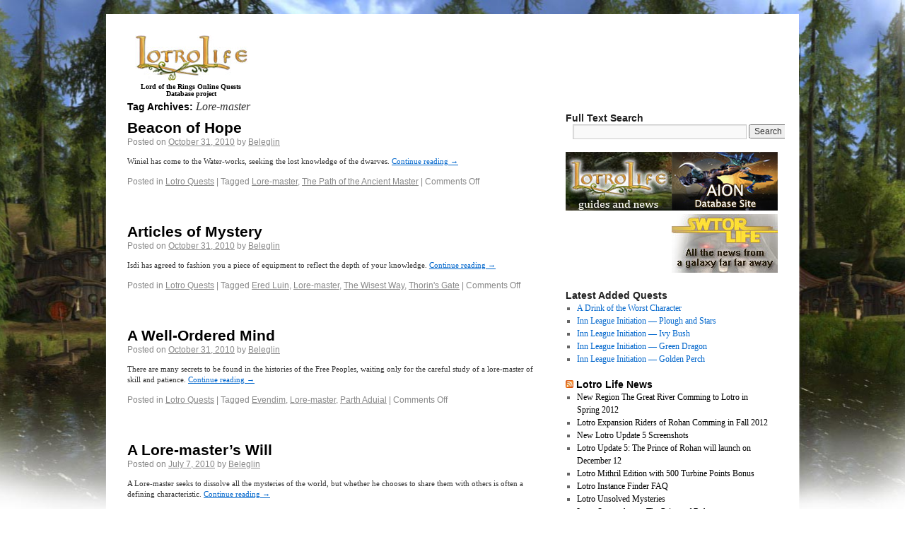

--- FILE ---
content_type: text/html; charset=UTF-8
request_url: http://quests.lotrolife.com/tag/lore-master/
body_size: 9615
content:
<!DOCTYPE html><html dir="ltr" lang="en-US" prefix="og: https://ogp.me/ns#"><head><meta charset="UTF-8" /><title>Lore-master | Lotro Quest Screenshot Walkthroughs - The Lord of the Rings Online Quests database</title><link rel="profile" href="http://gmpg.org/xfn/11" /><link rel="stylesheet" type="text/css" media="all" href="http://quests.lotrolife.com/wp-content/themes/twentyten_lotro/style.css" /><link rel="pingback" href="http://quests.lotrolife.com/xmlrpc.php" /><meta name="robots" content="max-image-preview:large" /><link rel="canonical" href="http://quests.lotrolife.com/tag/lore-master/" /><link rel="next" href="http://quests.lotrolife.com/tag/lore-master/page/2/" /><meta name="generator" content="All in One SEO (AIOSEO) 4.9.3" /> <script type="application/ld+json" class="aioseo-schema">{"@context":"https:\/\/schema.org","@graph":[{"@type":"BreadcrumbList","@id":"http:\/\/quests.lotrolife.com\/tag\/lore-master\/#breadcrumblist","itemListElement":[{"@type":"ListItem","@id":"http:\/\/quests.lotrolife.com#listItem","position":1,"name":"Home","item":"http:\/\/quests.lotrolife.com","nextItem":{"@type":"ListItem","@id":"http:\/\/quests.lotrolife.com\/tag\/lore-master\/#listItem","name":"Lore-master"}},{"@type":"ListItem","@id":"http:\/\/quests.lotrolife.com\/tag\/lore-master\/#listItem","position":2,"name":"Lore-master","previousItem":{"@type":"ListItem","@id":"http:\/\/quests.lotrolife.com#listItem","name":"Home"}}]},{"@type":"CollectionPage","@id":"http:\/\/quests.lotrolife.com\/tag\/lore-master\/#collectionpage","url":"http:\/\/quests.lotrolife.com\/tag\/lore-master\/","name":"Lore-master | Lotro Quest Screenshot Walkthroughs - The Lord of the Rings Online Quests database","inLanguage":"en-US","isPartOf":{"@id":"http:\/\/quests.lotrolife.com\/#website"},"breadcrumb":{"@id":"http:\/\/quests.lotrolife.com\/tag\/lore-master\/#breadcrumblist"}},{"@type":"Organization","@id":"http:\/\/quests.lotrolife.com\/#organization","name":"Lotro Quest Screenshot Walkthroughs - The Lord of the Rings Online Quests database","description":"Lotro Quest Project","url":"http:\/\/quests.lotrolife.com\/"},{"@type":"WebSite","@id":"http:\/\/quests.lotrolife.com\/#website","url":"http:\/\/quests.lotrolife.com\/","name":"Lotro Quest Screenshot Walkthroughs - The Lord of the Rings Online Quests database","description":"Lotro Quest Project","inLanguage":"en-US","publisher":{"@id":"http:\/\/quests.lotrolife.com\/#organization"}}]}</script> <link rel="alternate" type="application/rss+xml" title="Lotro Quest Screenshot Walkthroughs - The Lord of the Rings Online Quests database &raquo; Feed" href="http://quests.lotrolife.com/feed/" /><link rel="alternate" type="application/rss+xml" title="Lotro Quest Screenshot Walkthroughs - The Lord of the Rings Online Quests database &raquo; Comments Feed" href="http://quests.lotrolife.com/comments/feed/" /><link rel="alternate" type="application/rss+xml" title="Lotro Quest Screenshot Walkthroughs - The Lord of the Rings Online Quests database &raquo; Lore-master Tag Feed" href="http://quests.lotrolife.com/tag/lore-master/feed/" /><style id='wp-img-auto-sizes-contain-inline-css' type='text/css'>img:is([sizes=auto i],[sizes^="auto," i]){contain-intrinsic-size:3000px 1500px}
/*# sourceURL=wp-img-auto-sizes-contain-inline-css */</style><link rel='stylesheet' id='autocomplete_style-css' href='http://quests.lotrolife.com/js/jquery-autocomplete/jquery.autocomplete.css?ver=6.9' type='text/css' media='all' /><link rel='stylesheet' id='wp-block-library-css' href='http://quests.lotrolife.com/wp-includes/css/dist/block-library/style.min.css?ver=6.9' type='text/css' media='all' /><style id='global-styles-inline-css' type='text/css'>:root{--wp--preset--aspect-ratio--square: 1;--wp--preset--aspect-ratio--4-3: 4/3;--wp--preset--aspect-ratio--3-4: 3/4;--wp--preset--aspect-ratio--3-2: 3/2;--wp--preset--aspect-ratio--2-3: 2/3;--wp--preset--aspect-ratio--16-9: 16/9;--wp--preset--aspect-ratio--9-16: 9/16;--wp--preset--color--black: #000000;--wp--preset--color--cyan-bluish-gray: #abb8c3;--wp--preset--color--white: #ffffff;--wp--preset--color--pale-pink: #f78da7;--wp--preset--color--vivid-red: #cf2e2e;--wp--preset--color--luminous-vivid-orange: #ff6900;--wp--preset--color--luminous-vivid-amber: #fcb900;--wp--preset--color--light-green-cyan: #7bdcb5;--wp--preset--color--vivid-green-cyan: #00d084;--wp--preset--color--pale-cyan-blue: #8ed1fc;--wp--preset--color--vivid-cyan-blue: #0693e3;--wp--preset--color--vivid-purple: #9b51e0;--wp--preset--gradient--vivid-cyan-blue-to-vivid-purple: linear-gradient(135deg,rgb(6,147,227) 0%,rgb(155,81,224) 100%);--wp--preset--gradient--light-green-cyan-to-vivid-green-cyan: linear-gradient(135deg,rgb(122,220,180) 0%,rgb(0,208,130) 100%);--wp--preset--gradient--luminous-vivid-amber-to-luminous-vivid-orange: linear-gradient(135deg,rgb(252,185,0) 0%,rgb(255,105,0) 100%);--wp--preset--gradient--luminous-vivid-orange-to-vivid-red: linear-gradient(135deg,rgb(255,105,0) 0%,rgb(207,46,46) 100%);--wp--preset--gradient--very-light-gray-to-cyan-bluish-gray: linear-gradient(135deg,rgb(238,238,238) 0%,rgb(169,184,195) 100%);--wp--preset--gradient--cool-to-warm-spectrum: linear-gradient(135deg,rgb(74,234,220) 0%,rgb(151,120,209) 20%,rgb(207,42,186) 40%,rgb(238,44,130) 60%,rgb(251,105,98) 80%,rgb(254,248,76) 100%);--wp--preset--gradient--blush-light-purple: linear-gradient(135deg,rgb(255,206,236) 0%,rgb(152,150,240) 100%);--wp--preset--gradient--blush-bordeaux: linear-gradient(135deg,rgb(254,205,165) 0%,rgb(254,45,45) 50%,rgb(107,0,62) 100%);--wp--preset--gradient--luminous-dusk: linear-gradient(135deg,rgb(255,203,112) 0%,rgb(199,81,192) 50%,rgb(65,88,208) 100%);--wp--preset--gradient--pale-ocean: linear-gradient(135deg,rgb(255,245,203) 0%,rgb(182,227,212) 50%,rgb(51,167,181) 100%);--wp--preset--gradient--electric-grass: linear-gradient(135deg,rgb(202,248,128) 0%,rgb(113,206,126) 100%);--wp--preset--gradient--midnight: linear-gradient(135deg,rgb(2,3,129) 0%,rgb(40,116,252) 100%);--wp--preset--font-size--small: 13px;--wp--preset--font-size--medium: 20px;--wp--preset--font-size--large: 36px;--wp--preset--font-size--x-large: 42px;--wp--preset--spacing--20: 0.44rem;--wp--preset--spacing--30: 0.67rem;--wp--preset--spacing--40: 1rem;--wp--preset--spacing--50: 1.5rem;--wp--preset--spacing--60: 2.25rem;--wp--preset--spacing--70: 3.38rem;--wp--preset--spacing--80: 5.06rem;--wp--preset--shadow--natural: 6px 6px 9px rgba(0, 0, 0, 0.2);--wp--preset--shadow--deep: 12px 12px 50px rgba(0, 0, 0, 0.4);--wp--preset--shadow--sharp: 6px 6px 0px rgba(0, 0, 0, 0.2);--wp--preset--shadow--outlined: 6px 6px 0px -3px rgb(255, 255, 255), 6px 6px rgb(0, 0, 0);--wp--preset--shadow--crisp: 6px 6px 0px rgb(0, 0, 0);}:where(.is-layout-flex){gap: 0.5em;}:where(.is-layout-grid){gap: 0.5em;}body .is-layout-flex{display: flex;}.is-layout-flex{flex-wrap: wrap;align-items: center;}.is-layout-flex > :is(*, div){margin: 0;}body .is-layout-grid{display: grid;}.is-layout-grid > :is(*, div){margin: 0;}:where(.wp-block-columns.is-layout-flex){gap: 2em;}:where(.wp-block-columns.is-layout-grid){gap: 2em;}:where(.wp-block-post-template.is-layout-flex){gap: 1.25em;}:where(.wp-block-post-template.is-layout-grid){gap: 1.25em;}.has-black-color{color: var(--wp--preset--color--black) !important;}.has-cyan-bluish-gray-color{color: var(--wp--preset--color--cyan-bluish-gray) !important;}.has-white-color{color: var(--wp--preset--color--white) !important;}.has-pale-pink-color{color: var(--wp--preset--color--pale-pink) !important;}.has-vivid-red-color{color: var(--wp--preset--color--vivid-red) !important;}.has-luminous-vivid-orange-color{color: var(--wp--preset--color--luminous-vivid-orange) !important;}.has-luminous-vivid-amber-color{color: var(--wp--preset--color--luminous-vivid-amber) !important;}.has-light-green-cyan-color{color: var(--wp--preset--color--light-green-cyan) !important;}.has-vivid-green-cyan-color{color: var(--wp--preset--color--vivid-green-cyan) !important;}.has-pale-cyan-blue-color{color: var(--wp--preset--color--pale-cyan-blue) !important;}.has-vivid-cyan-blue-color{color: var(--wp--preset--color--vivid-cyan-blue) !important;}.has-vivid-purple-color{color: var(--wp--preset--color--vivid-purple) !important;}.has-black-background-color{background-color: var(--wp--preset--color--black) !important;}.has-cyan-bluish-gray-background-color{background-color: var(--wp--preset--color--cyan-bluish-gray) !important;}.has-white-background-color{background-color: var(--wp--preset--color--white) !important;}.has-pale-pink-background-color{background-color: var(--wp--preset--color--pale-pink) !important;}.has-vivid-red-background-color{background-color: var(--wp--preset--color--vivid-red) !important;}.has-luminous-vivid-orange-background-color{background-color: var(--wp--preset--color--luminous-vivid-orange) !important;}.has-luminous-vivid-amber-background-color{background-color: var(--wp--preset--color--luminous-vivid-amber) !important;}.has-light-green-cyan-background-color{background-color: var(--wp--preset--color--light-green-cyan) !important;}.has-vivid-green-cyan-background-color{background-color: var(--wp--preset--color--vivid-green-cyan) !important;}.has-pale-cyan-blue-background-color{background-color: var(--wp--preset--color--pale-cyan-blue) !important;}.has-vivid-cyan-blue-background-color{background-color: var(--wp--preset--color--vivid-cyan-blue) !important;}.has-vivid-purple-background-color{background-color: var(--wp--preset--color--vivid-purple) !important;}.has-black-border-color{border-color: var(--wp--preset--color--black) !important;}.has-cyan-bluish-gray-border-color{border-color: var(--wp--preset--color--cyan-bluish-gray) !important;}.has-white-border-color{border-color: var(--wp--preset--color--white) !important;}.has-pale-pink-border-color{border-color: var(--wp--preset--color--pale-pink) !important;}.has-vivid-red-border-color{border-color: var(--wp--preset--color--vivid-red) !important;}.has-luminous-vivid-orange-border-color{border-color: var(--wp--preset--color--luminous-vivid-orange) !important;}.has-luminous-vivid-amber-border-color{border-color: var(--wp--preset--color--luminous-vivid-amber) !important;}.has-light-green-cyan-border-color{border-color: var(--wp--preset--color--light-green-cyan) !important;}.has-vivid-green-cyan-border-color{border-color: var(--wp--preset--color--vivid-green-cyan) !important;}.has-pale-cyan-blue-border-color{border-color: var(--wp--preset--color--pale-cyan-blue) !important;}.has-vivid-cyan-blue-border-color{border-color: var(--wp--preset--color--vivid-cyan-blue) !important;}.has-vivid-purple-border-color{border-color: var(--wp--preset--color--vivid-purple) !important;}.has-vivid-cyan-blue-to-vivid-purple-gradient-background{background: var(--wp--preset--gradient--vivid-cyan-blue-to-vivid-purple) !important;}.has-light-green-cyan-to-vivid-green-cyan-gradient-background{background: var(--wp--preset--gradient--light-green-cyan-to-vivid-green-cyan) !important;}.has-luminous-vivid-amber-to-luminous-vivid-orange-gradient-background{background: var(--wp--preset--gradient--luminous-vivid-amber-to-luminous-vivid-orange) !important;}.has-luminous-vivid-orange-to-vivid-red-gradient-background{background: var(--wp--preset--gradient--luminous-vivid-orange-to-vivid-red) !important;}.has-very-light-gray-to-cyan-bluish-gray-gradient-background{background: var(--wp--preset--gradient--very-light-gray-to-cyan-bluish-gray) !important;}.has-cool-to-warm-spectrum-gradient-background{background: var(--wp--preset--gradient--cool-to-warm-spectrum) !important;}.has-blush-light-purple-gradient-background{background: var(--wp--preset--gradient--blush-light-purple) !important;}.has-blush-bordeaux-gradient-background{background: var(--wp--preset--gradient--blush-bordeaux) !important;}.has-luminous-dusk-gradient-background{background: var(--wp--preset--gradient--luminous-dusk) !important;}.has-pale-ocean-gradient-background{background: var(--wp--preset--gradient--pale-ocean) !important;}.has-electric-grass-gradient-background{background: var(--wp--preset--gradient--electric-grass) !important;}.has-midnight-gradient-background{background: var(--wp--preset--gradient--midnight) !important;}.has-small-font-size{font-size: var(--wp--preset--font-size--small) !important;}.has-medium-font-size{font-size: var(--wp--preset--font-size--medium) !important;}.has-large-font-size{font-size: var(--wp--preset--font-size--large) !important;}.has-x-large-font-size{font-size: var(--wp--preset--font-size--x-large) !important;}
/*# sourceURL=global-styles-inline-css */</style><style id='classic-theme-styles-inline-css' type='text/css'>/*! This file is auto-generated */
.wp-block-button__link{color:#fff;background-color:#32373c;border-radius:9999px;box-shadow:none;text-decoration:none;padding:calc(.667em + 2px) calc(1.333em + 2px);font-size:1.125em}.wp-block-file__button{background:#32373c;color:#fff;text-decoration:none}
/*# sourceURL=/wp-includes/css/classic-themes.min.css */</style> <script type="text/javascript" src="http://quests.lotrolife.com/wp-includes/js/jquery/jquery.min.js?ver=3.7.1" id="jquery-core-js"></script> <script type="text/javascript" src="http://quests.lotrolife.com/wp-includes/js/jquery/jquery-migrate.min.js?ver=3.4.1" id="jquery-migrate-js"></script> <script type="text/javascript" src="http://quests.lotrolife.com/js/quest_select5.js?ver=6.9" id="quest_select-js"></script> <script type="text/javascript" src="http://quests.lotrolife.com/js/jquery-autocomplete/jquery.autocomplete.min.js?ver=6.9" id="autocomplete-js"></script> <link rel="https://api.w.org/" href="http://quests.lotrolife.com/wp-json/" /><link rel="alternate" title="JSON" type="application/json" href="http://quests.lotrolife.com/wp-json/wp/v2/tags/84" /><link rel="EditURI" type="application/rsd+xml" title="RSD" href="http://quests.lotrolife.com/xmlrpc.php?rsd" /><meta name="generator" content="WordPress 6.9" /><style type="text/css" id="custom-background-css">body.custom-background { background-color: #ffffff; background-image: url("http://quests.lotrolife.com/wp-content/uploads/2010/09/lotro_quest42.jpg"); background-position: center top; background-size: auto; background-repeat: no-repeat; background-attachment: fixed; }</style> <script language="JavaScript">GA_googleAddAttr("sitename", "lotrolife");</script> <script type="text/javascript">var _gaq = _gaq || [];
  _gaq.push(['_setAccount', 'UA-1705352-2']);
  _gaq.push(['_setDomainName', '.lotrolife.com']);
  _gaq.push(['_trackPageview']);
  (function() {
    var ga = document.createElement('script'); ga.type = 'text/javascript'; ga.async = true;
    ga.src = ('https:' == document.location.protocol ? 'https://ssl' : 'http://www') + '.google-analytics.com/ga.js';
    var s = document.getElementsByTagName('script')[0]; s.parentNode.insertBefore(ga, s);
  })();</script> <style type="text/css">html {
    background: none;
}
.left_menu_text_container table {
    width: 170px;
}</style></head><body class="archive tag tag-lore-master tag-84 custom-background wp-theme-twentyten_lotro"><script type='text/javascript' src='http://quests.lotrolife.com/js/wz_tooltip.js'></script> <div id="wrapper" class="hfeed"><div id="header"><div id="lotrolife_logo" style="margin-left:20px; float:left; width:160px; color:#000000; font-weight: bold; line-height:10px; font-size:10px; text-align:center;"><a href="http://quests.lotrolife.com/" title="Lotro Quest Screenshot Walkthroughs &#8211; The Lord of the Rings Online Quests database" rel="home"><img src="/img/lotrolife_logo.jpg" border="0" /></a>
<br />
Lord of the Rings Online
Quests Database project</div><div id="lotrolife_logo" style="float:right; margin-right:10px;width:728px; height:90px;"></div></div><div id="main"><div id="container"><div id="content" role="main"><h1 class="page-title">Tag Archives: <span>Lore-master</span></h1><div id="nav-above" class="navigation"><div class="nav-previous"><a href="http://quests.lotrolife.com/tag/lore-master/page/2/" ><span class="meta-nav">&larr;</span> Older posts</a></div><div class="nav-next"></div></div><div id="post-8214" class="post-8214 post type-post status-publish format-standard hentry category-quest tag-lore-master tag-the-path-of-the-ancient-master"><h2 class="entry-title"><a href="http://quests.lotrolife.com/beacon-of-hope/8214/" title="Permalink to Beacon of Hope" rel="bookmark">Beacon of Hope</a></h2><div class="entry-meta">
<span class="meta-prep meta-prep-author">Posted on</span> <a href="http://quests.lotrolife.com/beacon-of-hope/8214/" title="9:52 pm" rel="bookmark"><span class="entry-date">October 31, 2010</span></a> <span class="meta-sep">by</span> <span class="author vcard"><a class="url fn n" href="http://quests.lotrolife.com/author/beleglin/" title="View all posts by Beleglin">Beleglin</a></span></div><div class="entry-summary"><p>Winiel has come to the Water-works, seeking the lost knowledge of the dwarves. <a href="http://quests.lotrolife.com/beacon-of-hope/8214/">Continue reading <span class="meta-nav">&rarr;</span></a></p></div><div class="entry-utility">
<span class="cat-links">
<span class="entry-utility-prep entry-utility-prep-cat-links">Posted in</span> <a href="http://quests.lotrolife.com/category/quest/" rel="category tag">Lotro Quests</a>					</span>
<span class="meta-sep">|</span>
<span class="tag-links">
<span class="entry-utility-prep entry-utility-prep-tag-links">Tagged</span> <a href="http://quests.lotrolife.com/tag/lore-master/" rel="tag">Lore-master</a>, <a href="http://quests.lotrolife.com/tag/the-path-of-the-ancient-master/" rel="tag">The Path of the Ancient Master</a>					</span>
<span class="meta-sep">|</span>
<span class="comments-link"><span>Comments Off<span class="screen-reader-text"> on Beacon of Hope</span></span></span></div></div><div id="post-8160" class="post-8160 post type-post status-publish format-standard hentry category-quest tag-ered-luin tag-lore-master tag-the-wisest-way tag-thorins-gate"><h2 class="entry-title"><a href="http://quests.lotrolife.com/articles-of-mystery/8160/" title="Permalink to Articles of Mystery" rel="bookmark">Articles of Mystery</a></h2><div class="entry-meta">
<span class="meta-prep meta-prep-author">Posted on</span> <a href="http://quests.lotrolife.com/articles-of-mystery/8160/" title="9:52 pm" rel="bookmark"><span class="entry-date">October 31, 2010</span></a> <span class="meta-sep">by</span> <span class="author vcard"><a class="url fn n" href="http://quests.lotrolife.com/author/beleglin/" title="View all posts by Beleglin">Beleglin</a></span></div><div class="entry-summary"><p>Isdi has agreed to fashion you a piece of equipment to reflect the depth of your knowledge. <a href="http://quests.lotrolife.com/articles-of-mystery/8160/">Continue reading <span class="meta-nav">&rarr;</span></a></p></div><div class="entry-utility">
<span class="cat-links">
<span class="entry-utility-prep entry-utility-prep-cat-links">Posted in</span> <a href="http://quests.lotrolife.com/category/quest/" rel="category tag">Lotro Quests</a>					</span>
<span class="meta-sep">|</span>
<span class="tag-links">
<span class="entry-utility-prep entry-utility-prep-tag-links">Tagged</span> <a href="http://quests.lotrolife.com/tag/ered-luin/" rel="tag">Ered Luin</a>, <a href="http://quests.lotrolife.com/tag/lore-master/" rel="tag">Lore-master</a>, <a href="http://quests.lotrolife.com/tag/the-wisest-way/" rel="tag">The Wisest Way</a>, <a href="http://quests.lotrolife.com/tag/thorins-gate/" rel="tag">Thorin's Gate</a>					</span>
<span class="meta-sep">|</span>
<span class="comments-link"><span>Comments Off<span class="screen-reader-text"> on Articles of Mystery</span></span></span></div></div><div id="post-7974" class="post-7974 post type-post status-publish format-standard hentry category-quest tag-evendim tag-lore-master tag-parth-aduial"><h2 class="entry-title"><a href="http://quests.lotrolife.com/a-well-ordered-mind/7974/" title="Permalink to A Well-Ordered Mind" rel="bookmark">A Well-Ordered Mind</a></h2><div class="entry-meta">
<span class="meta-prep meta-prep-author">Posted on</span> <a href="http://quests.lotrolife.com/a-well-ordered-mind/7974/" title="9:52 pm" rel="bookmark"><span class="entry-date">October 31, 2010</span></a> <span class="meta-sep">by</span> <span class="author vcard"><a class="url fn n" href="http://quests.lotrolife.com/author/beleglin/" title="View all posts by Beleglin">Beleglin</a></span></div><div class="entry-summary"><p>There are many secrets to be found in the histories of the Free Peoples, waiting only for the careful study of a lore-master of skill and patience. <a href="http://quests.lotrolife.com/a-well-ordered-mind/7974/">Continue reading <span class="meta-nav">&rarr;</span></a></p></div><div class="entry-utility">
<span class="cat-links">
<span class="entry-utility-prep entry-utility-prep-cat-links">Posted in</span> <a href="http://quests.lotrolife.com/category/quest/" rel="category tag">Lotro Quests</a>					</span>
<span class="meta-sep">|</span>
<span class="tag-links">
<span class="entry-utility-prep entry-utility-prep-tag-links">Tagged</span> <a href="http://quests.lotrolife.com/tag/evendim/" rel="tag">Evendim</a>, <a href="http://quests.lotrolife.com/tag/lore-master/" rel="tag">Lore-master</a>, <a href="http://quests.lotrolife.com/tag/parth-aduial/" rel="tag">Parth Aduial</a>					</span>
<span class="meta-sep">|</span>
<span class="comments-link"><span>Comments Off<span class="screen-reader-text"> on A Well-Ordered Mind</span></span></span></div></div><div id="post-7782" class="post-7782 post type-post status-publish format-standard hentry category-quest tag-lore-master tag-rivendell-valley tag-the-trollshaws"><h2 class="entry-title"><a href="http://quests.lotrolife.com/a-lore-masters-will/7782/" title="Permalink to A Lore-master&#8217;s Will" rel="bookmark">A Lore-master&#8217;s Will</a></h2><div class="entry-meta">
<span class="meta-prep meta-prep-author">Posted on</span> <a href="http://quests.lotrolife.com/a-lore-masters-will/7782/" title="9:48 pm" rel="bookmark"><span class="entry-date">July 7, 2010</span></a> <span class="meta-sep">by</span> <span class="author vcard"><a class="url fn n" href="http://quests.lotrolife.com/author/beleglin/" title="View all posts by Beleglin">Beleglin</a></span></div><div class="entry-summary"><p>A Lore-master seeks to dissolve all the mysteries of the world, but whether he chooses to share them with others is often a defining characteristic. <a href="http://quests.lotrolife.com/a-lore-masters-will/7782/">Continue reading <span class="meta-nav">&rarr;</span></a></p></div><div class="entry-utility">
<span class="cat-links">
<span class="entry-utility-prep entry-utility-prep-cat-links">Posted in</span> <a href="http://quests.lotrolife.com/category/quest/" rel="category tag">Lotro Quests</a>					</span>
<span class="meta-sep">|</span>
<span class="tag-links">
<span class="entry-utility-prep entry-utility-prep-tag-links">Tagged</span> <a href="http://quests.lotrolife.com/tag/lore-master/" rel="tag">Lore-master</a>, <a href="http://quests.lotrolife.com/tag/rivendell-valley/" rel="tag">Rivendell Valley</a>, <a href="http://quests.lotrolife.com/tag/the-trollshaws/" rel="tag">The Trollshaws</a>					</span>
<span class="meta-sep">|</span>
<span class="comments-link"><span>Comments Off<span class="screen-reader-text"> on A Lore-master&#8217;s Will</span></span></span></div></div><div id="post-7776" class="post-7776 post type-post status-publish format-standard hentry category-quest tag-ered-luin tag-lore-master tag-the-wisest-way tag-thorins-gate"><h2 class="entry-title"><a href="http://quests.lotrolife.com/a-lesson-from-lord-elrond/7776/" title="Permalink to A Lesson from Lord Elrond" rel="bookmark">A Lesson from Lord Elrond</a></h2><div class="entry-meta">
<span class="meta-prep meta-prep-author">Posted on</span> <a href="http://quests.lotrolife.com/a-lesson-from-lord-elrond/7776/" title="9:48 pm" rel="bookmark"><span class="entry-date">July 7, 2010</span></a> <span class="meta-sep">by</span> <span class="author vcard"><a class="url fn n" href="http://quests.lotrolife.com/author/beleglin/" title="View all posts by Beleglin">Beleglin</a></span></div><div class="entry-summary"><p>Isdi believes that Master Elrond may have some words to impart to a lore-master of your great wisdom. <a href="http://quests.lotrolife.com/a-lesson-from-lord-elrond/7776/">Continue reading <span class="meta-nav">&rarr;</span></a></p></div><div class="entry-utility">
<span class="cat-links">
<span class="entry-utility-prep entry-utility-prep-cat-links">Posted in</span> <a href="http://quests.lotrolife.com/category/quest/" rel="category tag">Lotro Quests</a>					</span>
<span class="meta-sep">|</span>
<span class="tag-links">
<span class="entry-utility-prep entry-utility-prep-tag-links">Tagged</span> <a href="http://quests.lotrolife.com/tag/ered-luin/" rel="tag">Ered Luin</a>, <a href="http://quests.lotrolife.com/tag/lore-master/" rel="tag">Lore-master</a>, <a href="http://quests.lotrolife.com/tag/the-wisest-way/" rel="tag">The Wisest Way</a>, <a href="http://quests.lotrolife.com/tag/thorins-gate/" rel="tag">Thorin's Gate</a>					</span>
<span class="meta-sep">|</span>
<span class="comments-link"><span>Comments Off<span class="screen-reader-text"> on A Lesson from Lord Elrond</span></span></span></div></div><div id="post-7730" class="post-7730 post type-post status-publish format-standard hentry category-quest tag-lore-master tag-rivendell-valley tag-the-trollshaws"><h2 class="entry-title"><a href="http://quests.lotrolife.com/a-friend-of-the-wild/7730/" title="Permalink to A Friend of the Wild" rel="bookmark">A Friend of the Wild</a></h2><div class="entry-meta">
<span class="meta-prep meta-prep-author">Posted on</span> <a href="http://quests.lotrolife.com/a-friend-of-the-wild/7730/" title="9:48 pm" rel="bookmark"><span class="entry-date">July 7, 2010</span></a> <span class="meta-sep">by</span> <span class="author vcard"><a class="url fn n" href="http://quests.lotrolife.com/author/beleglin/" title="View all posts by Beleglin">Beleglin</a></span></div><div class="entry-summary"><p>You have been told that you may learn more secrets of how to communicate with the creatures of the wild from Radagast the Brown. <a href="http://quests.lotrolife.com/a-friend-of-the-wild/7730/">Continue reading <span class="meta-nav">&rarr;</span></a></p></div><div class="entry-utility">
<span class="cat-links">
<span class="entry-utility-prep entry-utility-prep-cat-links">Posted in</span> <a href="http://quests.lotrolife.com/category/quest/" rel="category tag">Lotro Quests</a>					</span>
<span class="meta-sep">|</span>
<span class="tag-links">
<span class="entry-utility-prep entry-utility-prep-tag-links">Tagged</span> <a href="http://quests.lotrolife.com/tag/lore-master/" rel="tag">Lore-master</a>, <a href="http://quests.lotrolife.com/tag/rivendell-valley/" rel="tag">Rivendell Valley</a>, <a href="http://quests.lotrolife.com/tag/the-trollshaws/" rel="tag">The Trollshaws</a>					</span>
<span class="meta-sep">|</span>
<span class="comments-link"><span>Comments Off<span class="screen-reader-text"> on A Friend of the Wild</span></span></span></div></div><div id="post-10933" class="post-10933 post type-post status-publish format-standard hentry category-quest tag-lore-master tag-the-path-of-the-ancient-master"><h2 class="entry-title"><a href="http://quests.lotrolife.com/light-of-the-rising-dawn/10933/" title="Permalink to Light of the Rising Dawn" rel="bookmark">Light of the Rising Dawn</a></h2><div class="entry-meta">
<span class="meta-prep meta-prep-author">Posted on</span> <a href="http://quests.lotrolife.com/light-of-the-rising-dawn/10933/" title="9:48 pm" rel="bookmark"><span class="entry-date">July 7, 2010</span></a> <span class="meta-sep">by</span> <span class="author vcard"><a class="url fn n" href="http://quests.lotrolife.com/author/beleglin/" title="View all posts by Beleglin">Beleglin</a></span></div><div class="entry-summary"><p>Winiel has deciphered the lore-fragments you brought her with the aid of the book you acquired from the toad Greatroar. With your aid she has gleaned knowledge of a fire-grim that haunts the mines of Moria. <a href="http://quests.lotrolife.com/light-of-the-rising-dawn/10933/">Continue reading <span class="meta-nav">&rarr;</span></a></p></div><div class="entry-utility">
<span class="cat-links">
<span class="entry-utility-prep entry-utility-prep-cat-links">Posted in</span> <a href="http://quests.lotrolife.com/category/quest/" rel="category tag">Lotro Quests</a>					</span>
<span class="meta-sep">|</span>
<span class="tag-links">
<span class="entry-utility-prep entry-utility-prep-tag-links">Tagged</span> <a href="http://quests.lotrolife.com/tag/lore-master/" rel="tag">Lore-master</a>, <a href="http://quests.lotrolife.com/tag/the-path-of-the-ancient-master/" rel="tag">The Path of the Ancient Master</a>					</span>
<span class="meta-sep">|</span>
<span class="comments-link"><a href="http://quests.lotrolife.com/light-of-the-rising-dawn/10933/#comments">2 Comments</a></span></div></div><div id="post-10887" class="post-10887 post type-post status-publish format-standard hentry category-quest tag-lore-master tag-the-path-of-the-ancient-master"><h2 class="entry-title"><a href="http://quests.lotrolife.com/knowledge-of-the-lore-master/10887/" title="Permalink to Knowledge of the Lore-master" rel="bookmark">Knowledge of the Lore-master</a></h2><div class="entry-meta">
<span class="meta-prep meta-prep-author">Posted on</span> <a href="http://quests.lotrolife.com/knowledge-of-the-lore-master/10887/" title="9:48 pm" rel="bookmark"><span class="entry-date">July 7, 2010</span></a> <span class="meta-sep">by</span> <span class="author vcard"><a class="url fn n" href="http://quests.lotrolife.com/author/beleglin/" title="View all posts by Beleglin">Beleglin</a></span></div><div class="entry-summary"><p>Mirwen was pleased with the texts you brought her, but was also unable to immediately translate them. <a href="http://quests.lotrolife.com/knowledge-of-the-lore-master/10887/">Continue reading <span class="meta-nav">&rarr;</span></a></p></div><div class="entry-utility">
<span class="cat-links">
<span class="entry-utility-prep entry-utility-prep-cat-links">Posted in</span> <a href="http://quests.lotrolife.com/category/quest/" rel="category tag">Lotro Quests</a>					</span>
<span class="meta-sep">|</span>
<span class="tag-links">
<span class="entry-utility-prep entry-utility-prep-tag-links">Tagged</span> <a href="http://quests.lotrolife.com/tag/lore-master/" rel="tag">Lore-master</a>, <a href="http://quests.lotrolife.com/tag/the-path-of-the-ancient-master/" rel="tag">The Path of the Ancient Master</a>					</span>
<span class="meta-sep">|</span>
<span class="comments-link"><span>Comments Off<span class="screen-reader-text"> on Knowledge of the Lore-master</span></span></span></div></div><div id="post-10645" class="post-10645 post type-post status-publish format-standard hentry category-quest tag-lore-master"><h2 class="entry-title"><a href="http://quests.lotrolife.com/instance-a-lore-masters-will/10645/" title="Permalink to Instance: A Lore-master&#8217;s Will" rel="bookmark">Instance: A Lore-master&#8217;s Will</a></h2><div class="entry-meta">
<span class="meta-prep meta-prep-author">Posted on</span> <a href="http://quests.lotrolife.com/instance-a-lore-masters-will/10645/" title="9:48 pm" rel="bookmark"><span class="entry-date">July 7, 2010</span></a> <span class="meta-sep">by</span> <span class="author vcard"><a class="url fn n" href="http://quests.lotrolife.com/author/beleglin/" title="View all posts by Beleglin">Beleglin</a></span></div><div class="entry-summary"><p>You have come to the cave where Isferon has been keeping the boxes left to him by Berenin. <a href="http://quests.lotrolife.com/instance-a-lore-masters-will/10645/">Continue reading <span class="meta-nav">&rarr;</span></a></p></div><div class="entry-utility">
<span class="cat-links">
<span class="entry-utility-prep entry-utility-prep-cat-links">Posted in</span> <a href="http://quests.lotrolife.com/category/quest/" rel="category tag">Lotro Quests</a>					</span>
<span class="meta-sep">|</span>
<span class="tag-links">
<span class="entry-utility-prep entry-utility-prep-tag-links">Tagged</span> <a href="http://quests.lotrolife.com/tag/lore-master/" rel="tag">Lore-master</a>					</span>
<span class="meta-sep">|</span>
<span class="comments-link"><span>Comments Off<span class="screen-reader-text"> on Instance: A Lore-master&#8217;s Will</span></span></span></div></div><div id="post-16418" class="post-16418 post type-post status-publish format-standard hentry category-quest tag-lore-master tag-the-delving-fields tag-the-shire tag-the-wisest-way"><h2 class="entry-title"><a href="http://quests.lotrolife.com/the-wisest-way-is-contemplation/16418/" title="Permalink to The Wisest Way is Contemplation" rel="bookmark">The Wisest Way is Contemplation</a></h2><div class="entry-meta">
<span class="meta-prep meta-prep-author">Posted on</span> <a href="http://quests.lotrolife.com/the-wisest-way-is-contemplation/16418/" title="9:47 pm" rel="bookmark"><span class="entry-date">July 7, 2010</span></a> <span class="meta-sep">by</span> <span class="author vcard"><a class="url fn n" href="http://quests.lotrolife.com/author/beleglin/" title="View all posts by Beleglin">Beleglin</a></span></div><div class="entry-summary"><p>The mysteries of the past lie open to you, but still you seek to uncover more, never resting in your pursuit of knowledge. <a href="http://quests.lotrolife.com/the-wisest-way-is-contemplation/16418/">Continue reading <span class="meta-nav">&rarr;</span></a></p></div><div class="entry-utility">
<span class="cat-links">
<span class="entry-utility-prep entry-utility-prep-cat-links">Posted in</span> <a href="http://quests.lotrolife.com/category/quest/" rel="category tag">Lotro Quests</a>					</span>
<span class="meta-sep">|</span>
<span class="tag-links">
<span class="entry-utility-prep entry-utility-prep-tag-links">Tagged</span> <a href="http://quests.lotrolife.com/tag/lore-master/" rel="tag">Lore-master</a>, <a href="http://quests.lotrolife.com/tag/the-delving-fields/" rel="tag">The Delving Fields</a>, <a href="http://quests.lotrolife.com/tag/the-shire/" rel="tag">The Shire</a>, <a href="http://quests.lotrolife.com/tag/the-wisest-way/" rel="tag">The Wisest Way</a>					</span>
<span class="meta-sep">|</span>
<span class="comments-link"><span>Comments Off<span class="screen-reader-text"> on The Wisest Way is Contemplation</span></span></span></div></div><div id="nav-below" class="navigation"><div class="nav-previous"><a href="http://quests.lotrolife.com/tag/lore-master/page/2/" ><span class="meta-nav">&larr;</span> Older posts</a></div><div class="nav-next"></div></div></div></div><div id="primary" class="widget-area" role="complementary"><ul class="xoxo"><li id="text-3" class="widget-container widget_text"><div class="textwidget"><?php reklama_300_250(); ?></div></li><li id="search-2" class="widget-container widget_search"><h3 class="widget-title">Full Text Search</h3><form role="search" method="get" id="searchform" class="searchform" action="http://quests.lotrolife.com/"><div>
<label class="screen-reader-text" for="s">Search for:</label>
<input type="text" value="" name="s" id="s" />
<input type="submit" id="searchsubmit" value="Search" /></div></form></li><li id="text-5" class="widget-container widget_text"><div class="textwidget"><table><tr><td><a href="http://www.lotrolife.com" target="_blank"><img src="http://www.lotrolife.com/img/lotro_guides.jpg" border="0"></a></td><td><a href="http://aion.mmorpg-life.com" target="_blank"><img src="http://www.lotrolife.com/img/aion.jpg" border="0"></a></td></tr><tr><td></td><td><a href="http://www.swtor-life.com" target="_blank"><img src="http://www.lotrolife.com/img/swtor-life-button.jpg" border="0"></a></td></tr></table></div></li><li id="recent-posts-2" class="widget-container widget_recent_entries"><h3 class="widget-title">Latest Added Quests</h3><ul><li>
<a href="http://quests.lotrolife.com/a-drink-of-the-worst-character/7690/">A Drink of the Worst Character</a></li><li>
<a href="http://quests.lotrolife.com/inn-league-initiation-plough-and-stars/10613/">Inn League Initiation &#8212; Plough and Stars</a></li><li>
<a href="http://quests.lotrolife.com/inn-league-initiation-ivy-bush/10609/">Inn League Initiation &#8212; Ivy Bush</a></li><li>
<a href="http://quests.lotrolife.com/inn-league-initiation-green-dragon/10607/">Inn League Initiation &#8212; Green Dragon</a></li><li>
<a href="http://quests.lotrolife.com/inn-league-initiation-golden-perch/10605/">Inn League Initiation &#8212; Golden Perch</a></li></ul></li><li id="rss-3" class="widget-container widget_rss"><h3 class="widget-title"><a class="rsswidget rss-widget-feed" href="http://www.lotrolife.com/rss"><img class="rss-widget-icon" style="border:0" width="14" height="14" src="http://quests.lotrolife.com/wp-includes/images/rss.png" alt="RSS" loading="lazy" /></a> <a class="rsswidget rss-widget-title" href="http://www.lotrolife.com/">Lotro Life News</a></h3><ul><li><a class='rsswidget' href='http://www.lotrolife.com/news_full/new-region-the-great-river-comming-to-lotro-in-spring-2012/2500/'>New Region The Great River Comming to Lotro in Spring 2012</a></li><li><a class='rsswidget' href='http://www.lotrolife.com/news_full/lotro-expansion-riders-of-rohan-comming-in-fall-2012/2495/'>Lotro Expansion Riders of Rohan Comming in Fall 2012</a></li><li><a class='rsswidget' href='http://www.lotrolife.com/news_full/new-lotro-update-5-screenshots/2481/'>New Lotro Update 5 Screenshots</a></li><li><a class='rsswidget' href='http://www.lotrolife.com/news_full/lotro-update-5-the-prince-of-rohan-will-launch-on-december-12/2471/'>Lotro Update 5: The Prince of Rohan will launch on December 12</a></li><li><a class='rsswidget' href='http://www.lotrolife.com/news_full/lotro-mithril-edition-with-500-turbine-points-bonus/2465/'>Lotro Mithril Edition with 500 Turbine Points Bonus</a></li><li><a class='rsswidget' href='http://www.lotrolife.com/news_full/lotro-instance-finder-faq/2460/'>Lotro Instance Finder FAQ</a></li><li><a class='rsswidget' href='http://www.lotrolife.com/news_full/lotro-unsolved-mysteries/2451/'>Lotro Unsolved Mysteries</a></li><li><a class='rsswidget' href='http://www.lotrolife.com/news_full/lotro-screenshots-the-prince-of-rohan/2441/'>Lotro Screenshots – The Prince of Rohan</a></li><li><a class='rsswidget' href='http://www.lotrolife.com/news_full/lotro-store-exclusive-steed-of-the-guardian/2437/'>LOTRO Store Exclusive – Steed of the Guardian</a></li><li><a class='rsswidget' href='http://www.lotrolife.com/news_full/instance-finder-is-coming-to-lotro-with-update-5/2434/'>Instance finder is coming to Lotro with Update 5</a></li></ul></li><li id="text-4" class="widget-container widget_text"><div class="textwidget"><center><?php reklama_160_600(); ?></center></div></li></ul></div></div><div id="footer" role="contentinfo"><div id="colophon"><div id="footer-widget-area" role="complementary"><div id="second" class="widget-area"><ul class="xoxo"><li id="tag_cloud-3" class="widget-container widget_tag_cloud"><h3 class="widget-title">Tags</h3><div class="tagcloud"><a href="http://quests.lotrolife.com/tag/angmar/" class="tag-cloud-link tag-link-16 tag-link-position-1" style="font-size: 19.692307692308pt;" aria-label="Angmar (192 items)">Angmar</a>
<a href="http://quests.lotrolife.com/tag/archet/" class="tag-cloud-link tag-link-108 tag-link-position-2" style="font-size: 8.6153846153846pt;" aria-label="Archet (36 items)">Archet</a>
<a href="http://quests.lotrolife.com/tag/aughaire/" class="tag-cloud-link tag-link-52 tag-link-position-3" style="font-size: 8.4615384615385pt;" aria-label="Aughaire (35 items)">Aughaire</a>
<a href="http://quests.lotrolife.com/tag/book-1-the-walls-of-moria/" class="tag-cloud-link tag-link-355 tag-link-position-4" style="font-size: 8.4615384615385pt;" aria-label="Book 1: The Walls of Moria (35 items)">Book 1: The Walls of Moria</a>
<a href="http://quests.lotrolife.com/tag/bree/" class="tag-cloud-link tag-link-163 tag-link-position-5" style="font-size: 9.3846153846154pt;" aria-label="Bree (41 items)">Bree</a>
<a href="http://quests.lotrolife.com/tag/bree-land/" class="tag-cloud-link tag-link-57 tag-link-position-6" style="font-size: 22pt;" aria-label="Bree-land (274 items)">Bree-land</a>
<a href="http://quests.lotrolife.com/tag/caras-galadhon/" class="tag-cloud-link tag-link-76 tag-link-position-7" style="font-size: 9.0769230769231pt;" aria-label="Caras Galadhon (39 items)">Caras Galadhon</a>
<a href="http://quests.lotrolife.com/tag/crafting/" class="tag-cloud-link tag-link-162 tag-link-position-8" style="font-size: 14.615384615385pt;" aria-label="Crafting (90 items)">Crafting</a>
<a href="http://quests.lotrolife.com/tag/enedwaith/" class="tag-cloud-link tag-link-552 tag-link-position-9" style="font-size: 17.846153846154pt;" aria-label="Enedwaith (147 items)">Enedwaith</a>
<a href="http://quests.lotrolife.com/tag/epic-vol-i/" class="tag-cloud-link tag-link-262 tag-link-position-10" style="font-size: 21.384615384615pt;" aria-label="Epic - Vol. I (252 items)">Epic - Vol. I</a>
<a href="http://quests.lotrolife.com/tag/epic-vol-ii/" class="tag-cloud-link tag-link-354 tag-link-position-11" style="font-size: 17.384615384615pt;" aria-label="Epic - Vol. II (138 items)">Epic - Vol. II</a>
<a href="http://quests.lotrolife.com/tag/ered-luin/" class="tag-cloud-link tag-link-45 tag-link-position-12" style="font-size: 18.307692307692pt;" aria-label="Ered Luin (158 items)">Ered Luin</a>
<a href="http://quests.lotrolife.com/tag/eregion/" class="tag-cloud-link tag-link-42 tag-link-position-13" style="font-size: 17.076923076923pt;" aria-label="Eregion (130 items)">Eregion</a>
<a href="http://quests.lotrolife.com/tag/esteldin/" class="tag-cloud-link tag-link-20 tag-link-position-14" style="font-size: 13.846153846154pt;" aria-label="Esteldín (81 items)">Esteldín</a>
<a href="http://quests.lotrolife.com/tag/ettenmoors/" class="tag-cloud-link tag-link-4 tag-link-position-15" style="font-size: 13.846153846154pt;" aria-label="Ettenmoors (80 items)">Ettenmoors</a>
<a href="http://quests.lotrolife.com/tag/evendim/" class="tag-cloud-link tag-link-36 tag-link-position-16" style="font-size: 17.692307692308pt;" aria-label="Evendim (142 items)">Evendim</a>
<a href="http://quests.lotrolife.com/tag/festival/" class="tag-cloud-link tag-link-146 tag-link-position-17" style="font-size: 8.1538461538462pt;" aria-label="Festival (34 items)">Festival</a>
<a href="http://quests.lotrolife.com/tag/forochel/" class="tag-cloud-link tag-link-23 tag-link-position-18" style="font-size: 16.153846153846pt;" aria-label="Forochel (114 items)">Forochel</a>
<a href="http://quests.lotrolife.com/tag/himbar/" class="tag-cloud-link tag-link-165 tag-link-position-19" style="font-size: 9.6923076923077pt;" aria-label="Himbar (43 items)">Himbar</a>
<a href="http://quests.lotrolife.com/tag/introduction/" class="tag-cloud-link tag-link-426 tag-link-position-20" style="font-size: 11.538461538462pt;" aria-label="Introduction (57 items)">Introduction</a>
<a href="http://quests.lotrolife.com/tag/ja-rannit/" class="tag-cloud-link tag-link-25 tag-link-position-21" style="font-size: 9.2307692307692pt;" aria-label="Jä-rannit (40 items)">Jä-rannit</a>
<a href="http://quests.lotrolife.com/tag/lone-lands/" class="tag-cloud-link tag-link-5 tag-link-position-22" style="font-size: 13.076923076923pt;" aria-label="Lone-lands (71 items)">Lone-lands</a>
<a href="http://quests.lotrolife.com/tag/lothlorien/" class="tag-cloud-link tag-link-75 tag-link-position-23" style="font-size: 16.307692307692pt;" aria-label="Lothlórien (117 items)">Lothlórien</a>
<a href="http://quests.lotrolife.com/tag/mirk-eaves/" class="tag-cloud-link tag-link-102 tag-link-position-24" style="font-size: 8pt;" aria-label="Mirk-eaves (33 items)">Mirk-eaves</a>
<a href="http://quests.lotrolife.com/tag/mirkwood/" class="tag-cloud-link tag-link-26 tag-link-position-25" style="font-size: 19.230769230769pt;" aria-label="Mirkwood (180 items)">Mirkwood</a>
<a href="http://quests.lotrolife.com/tag/misty-mountains/" class="tag-cloud-link tag-link-92 tag-link-position-26" style="font-size: 12.923076923077pt;" aria-label="Misty Mountains (70 items)">Misty Mountains</a>
<a href="http://quests.lotrolife.com/tag/moria/" class="tag-cloud-link tag-link-62 tag-link-position-27" style="font-size: 17.538461538462pt;" aria-label="Moria (140 items)">Moria</a>
<a href="http://quests.lotrolife.com/tag/moria-central-halls/" class="tag-cloud-link tag-link-49 tag-link-position-28" style="font-size: 16.615384615385pt;" aria-label="Moria Central Halls (123 items)">Moria Central Halls</a>
<a href="http://quests.lotrolife.com/tag/moria-lower-deeps/" class="tag-cloud-link tag-link-33 tag-link-position-29" style="font-size: 17.076923076923pt;" aria-label="Moria Lower Deeps (132 items)">Moria Lower Deeps</a>
<a href="http://quests.lotrolife.com/tag/moria-upper-levels/" class="tag-cloud-link tag-link-66 tag-link-position-30" style="font-size: 13.076923076923pt;" aria-label="Moria Upper Levels (71 items)">Moria Upper Levels</a>
<a href="http://quests.lotrolife.com/tag/nan-sirannon/" class="tag-cloud-link tag-link-44 tag-link-position-31" style="font-size: 9.2307692307692pt;" aria-label="Nan Sirannon (40 items)">Nan Sirannon</a>
<a href="http://quests.lotrolife.com/tag/north-downs/" class="tag-cloud-link tag-link-7 tag-link-position-32" style="font-size: 17.538461538462pt;" aria-label="North Downs (140 items)">North Downs</a>
<a href="http://quests.lotrolife.com/tag/parth-aduial/" class="tag-cloud-link tag-link-39 tag-link-position-33" style="font-size: 11.692307692308pt;" aria-label="Parth Aduial (58 items)">Parth Aduial</a>
<a href="http://quests.lotrolife.com/tag/prologue/" class="tag-cloud-link tag-link-492 tag-link-position-34" style="font-size: 11.692307692308pt;" aria-label="Prologue (58 items)">Prologue</a>
<a href="http://quests.lotrolife.com/tag/reputation/" class="tag-cloud-link tag-link-231 tag-link-position-35" style="font-size: 10.307692307692pt;" aria-label="Reputation (47 items)">Reputation</a>
<a href="http://quests.lotrolife.com/tag/rivendell-valley/" class="tag-cloud-link tag-link-15 tag-link-position-36" style="font-size: 17.230769230769pt;" aria-label="Rivendell Valley (133 items)">Rivendell Valley</a>
<a href="http://quests.lotrolife.com/tag/shire/" class="tag-cloud-link tag-link-68 tag-link-position-37" style="font-size: 18pt;" aria-label="Shire (151 items)">Shire</a>
<a href="http://quests.lotrolife.com/tag/the-delving-fields/" class="tag-cloud-link tag-link-123 tag-link-position-38" style="font-size: 10.923076923077pt;" aria-label="The Delving Fields (51 items)">The Delving Fields</a>
<a href="http://quests.lotrolife.com/tag/the-lone-lands/" class="tag-cloud-link tag-link-55 tag-link-position-39" style="font-size: 14.615384615385pt;" aria-label="The Lone-lands (91 items)">The Lone-lands</a>
<a href="http://quests.lotrolife.com/tag/the-misty-mountains/" class="tag-cloud-link tag-link-93 tag-link-position-40" style="font-size: 8.6153846153846pt;" aria-label="The Misty Mountains (36 items)">The Misty Mountains</a>
<a href="http://quests.lotrolife.com/tag/the-north-downs/" class="tag-cloud-link tag-link-9 tag-link-position-41" style="font-size: 19.230769230769pt;" aria-label="The North Downs (180 items)">The North Downs</a>
<a href="http://quests.lotrolife.com/tag/the-shire/" class="tag-cloud-link tag-link-70 tag-link-position-42" style="font-size: 19.076923076923pt;" aria-label="The Shire (176 items)">The Shire</a>
<a href="http://quests.lotrolife.com/tag/the-trollshaws/" class="tag-cloud-link tag-link-12 tag-link-position-43" style="font-size: 19.692307692308pt;" aria-label="The Trollshaws (195 items)">The Trollshaws</a>
<a href="http://quests.lotrolife.com/tag/trollshaws/" class="tag-cloud-link tag-link-11 tag-link-position-44" style="font-size: 13.076923076923pt;" aria-label="Trollshaws (71 items)">Trollshaws</a>
<a href="http://quests.lotrolife.com/tag/volume-ii/" class="tag-cloud-link tag-link-498 tag-link-position-45" style="font-size: 15.230769230769pt;" aria-label="Volume II (99 items)">Volume II</a></div></li></ul></div></div><div id="site-generator">
<a href="http://wordpress.org/"
title="Semantic Personal Publishing Platform" rel="generator">
</a><br></div></div></div></div> <script type="speculationrules">{"prefetch":[{"source":"document","where":{"and":[{"href_matches":"/*"},{"not":{"href_matches":["/wp-*.php","/wp-admin/*","/wp-content/uploads/*","/wp-content/*","/wp-content/plugins/*","/wp-content/themes/twentyten_lotro/*","/*\\?(.+)"]}},{"not":{"selector_matches":"a[rel~=\"nofollow\"]"}},{"not":{"selector_matches":".no-prefetch, .no-prefetch a"}}]},"eagerness":"conservative"}]}</script> </body></html>
<!-- Page optimized by LiteSpeed Cache @2026-01-21 07:52:33 -->

<!-- Page cached by LiteSpeed Cache 7.7 on 2026-01-21 07:52:33 -->

--- FILE ---
content_type: text/css
request_url: http://quests.lotrolife.com/wp-content/themes/twentyten_lotro/style.css
body_size: 5887
content:
/*
Theme Name: Twenty Ten
Theme URI: http://wordpress.org/
Description: The 2010 default theme for WordPress.
Author: the WordPress team
Version: 1.0
Tags: black, blue, white, two-columns, fixed-width, custom-header, custom-background, threaded-comments, sticky-post, translation-ready, microformats, rtl-language-support, editor-style
*/


/* Reset default browser CSS. Based on work by Eric Meyer: http://meyerweb.com/eric/tools/css/reset/index.html
-------------------------------------------------------------- */

html, body, div, span, applet, object, iframe,
h1, h2, h3, h4, h5, h6, p, blockquote, pre,
a, abbr, acronym, address, big, cite, code,
del, dfn, em, font, img, ins, kbd, q, s, samp,
small, strike, strong, sub, sup, tt, var,
b, u, i, center,
dl, dt, dd, ol, ul, li,
fieldset, form, label, legend,
table, caption, tbody, tfoot, thead, tr, th, td {
	margin: 0;
	padding: 0;
	border: 0;
	vertical-align: baseline;
	background: transparent;
}
body {
	line-height: 1;
}
h1, h2, h3, h4, h5, h6 {
	font-weight: normal;
	clear: both;
}
ol, ul {
	list-style: none;
}
blockquote {
	quotes: none;
}
blockquote:before, blockquote:after {
	content: '';
	content: none;
}
del {
	text-decoration: line-through;
}
/* tables still need 'cellspacing="0"' in the markup */
table {
	border-collapse: collapse;
	border-spacing: 0;
}
a img { border: none; }



/*
LAYOUT: Two columns
DESCRIPTION: Two-column fixed layout with one sidebar right of content
*/

#container {
	float: left;
	margin: 0 -330px 0 0;
	width: 100%;
}
#content {
	margin: 0 350px 0 10px;
}
#primary,
#secondary {
	float: right;
	overflow: hidden;
	width: 310px;
}
#secondary {
	clear: right;
}
#footer {
	clear: both;
	width: 100%;
}

/*
LAYOUT: One column, no sidebar
DESCRIPTION: One centered column with no sidebar
*/

.one-column #content {
	margin: 0 auto;
	width: 640px;
}

/*
LAYOUT: Full width, no sidebar
DESCRIPTION: Full width content with no sidebar; used for attachment pages
*/

.single-attachment #content {
	margin: 0 auto;
	width: 900px;
}


/* =Fonts
-------------------------------------------------------------- */
body,
input,
textarea,
.page-title span,
.pingback a.url {
	font-family: Verdana, "Bitstream Charter", serif;
}

h3#comments-title,
h3#reply-title,
#access .menu,
#access div.menu ul,
#cancel-comment-reply-link,
.form-allowed-tags,
#site-info,
#site-title,
#wp-calendar,
.comment-meta,
.comment-body tr th,
.comment-body thead th,
.entry-content label,
.entry-content tr th,
.entry-content thead th,
.entry-meta,
.entry-title,
.entry-utility,
#respond label,
.navigation,
.page-title,
.pingback p,
.reply,
.widget-title,
.wp-caption-text,
input[type=submit]
{
	font-family: "Helvetica Neue", Arial, Helvetica, "Nimbus Sans L", sans-serif;
}
pre {
	font-family: "Courier 10 Pitch", Courier, monospace;
}
code {
	font-family: Monaco, Consolas, "Andale Mono", "DejaVu Sans Mono", monospace;
}



/* =Structure
-------------------------------------------------------------- */

/* The main theme structure */
#access .menu-header,
div.menu,
#colophon,
#branding,
#main,
#wrapper {
	margin: 0 auto;
	width: 940px;
}
#wrapper {
	margin-top: 20px;
	background: #fff;
	padding: 0 20px;
}

/* Structure the footer area */
#footer-widget-area {
	overflow: hidden;
}
#footer-widget-area .widget-area {
	float: left;
	margin-right: 20px;
	width: 900px;
}
#footer-widget-area #fourth {
	margin-right: 0;
}
#site-info {
	float: left;
	width: 700px;
	font-weight: bold;
	font-size: 14px;
}
#site-generator {
	float: right;
	width: 220px;
}



/* =Global Elements
-------------------------------------------------------------- */

/* Main global 'theme' and typographic styles  */
body {
	background: #f1f1f1;
}

body,
input,
textarea {
	color: #666;
	font-size: 12px;
	line-height: 18px;
}
hr {
	background-color: #E7E7E7;
	border:0;
	height: 1px;
	margin-bottom: 18px;
	clear:both;
}

/* Text elements */
p {
	margin-bottom: 18px;
}
ul {
	list-style: square;
	margin: 0 0 18px 1.5em;
}
ol {
	list-style: decimal;
	margin: 0 0 18px 1.5em;
}
ol ol {
	list-style:upper-alpha;
}
ol ol ol {
	list-style:lower-roman;
}
ol ol ol ol {
	list-style:lower-alpha;
}
ul ul,
ol ol,
ul ol,
ol ul {
	margin-bottom:0;
}
dl {
	margin:0 0 24px 0;
}
dt {
	font-weight: bold;
}
dd {
	margin-bottom: 18px;
}
strong {
	font-weight: bold;
}
cite,
em,
i {
	font-style: italic;
}
big {
	font-size: 131.25%;
}
ins {
	background: #ffc;
	text-decoration: none;
}
blockquote {
	font-style: italic;
	padding: 0 3em;
}
blockquote cite,
blockquote em,
blockquote i {
	font-style: normal;
}
pre {
	background: #f7f7f7;
	color: #222;
	line-height: 18px;
	margin-bottom: 18px;
	padding: 1.5em;
}
abbr,
acronym {
	border-bottom: 1px dotted #666;
	cursor: help;
}

sup,
sub {
	height: 0;
	line-height: 1;
	vertical-align: baseline;
	position: relative;
}
sup {
	bottom: 1ex;
}
sub {
	top: .5ex;
}
input[type="text"],
textarea {
	padding: 2px;
	background: #f9f9f9;
	border: 1px solid #ccc;
	box-shadow: inset 1px 1px 1px rgba(0,0,0,0.1);
	-moz-box-shadow: inset 1px 1px 1px rgba(0,0,0,0.1);
	-webkit-box-shadow: inset 1px 1px 1px rgba(0,0,0,0.1);
}
a:link {
	color:#0066CC;
}
a:visited {
	color:#743399;
}
a:active,
a:hover {
	color: #FF4B33;
}

/* Text meant only for screen readers */
.screen-reader-text {
	position: absolute;
	left: -9000px;
}



/* =Header
-------------------------------------------------------------- */

#header {
	padding: 30px 0 0 0;
}
#site-title {
	float: left;
	margin: 0 0 18px 0;
	width: 700px;
	font-size: 30px;
	line-height: 36px;
}
#site-title a {
	color: #000;
	font-weight: bold;
	text-decoration: none;
}
#site-description {
	clear: right;
	float: right;
	font-style: italic;
	margin: 14px 0 18px 0;
	width: 220px;
}

/* This is the custom header image */
#branding img {
	clear: both;
	border-top: 4px solid #000;
	display: block;
	border-bottom: 1px solid #000;
}



/* =Menu
-------------------------------------------------------------- */

#access {
	background: #000;
	margin: 0 auto;
	width: 940px;
	display:block;
	float:left;
}
#access .menu-header,
div.menu {
	font-size: 13px;
	margin-left: 12px;
}
#access .menu-header ul,
div.menu ul {
	list-style: none;
	margin: 0;
}
#access .menu-header li,
div.menu li {
	float:left;
	position: relative;
}
#access a {
	display:block;
	text-decoration:none;
	color:#aaa;
	padding:0 10px;
	line-height:38px;
}
#access ul ul {
	display:none;
	position:absolute;
	top:38px;
	left:0;
	float:left;
	box-shadow: 0px 3px 3px rgba(0,0,0,0.2);
	-moz-box-shadow: 0px 3px 3px rgba(0,0,0,0.2);
	-webkit-box-shadow: 0px 3px 3px rgba(0,0,0,0.2);
	width: 180px;
	z-index: 99999;
}
#access ul ul li {
	min-width: 180px;	
}
#access ul ul ul {
	left:100%;
	top:0;
}
#access ul ul a {
	background:#333;
	height:auto;
	line-height:1em;
	padding:10px;
	width: 160px;
}
#access li:hover > a,
#access ul ul :hover > a {
	color:#fff;
	background:#333;
}
#access ul li:hover > ul {
	display:block;
}
#access ul li.current_page_item > a,
#access ul li.current-menu-ancestor > a,
#access ul li.current-menu-item > a,
#access ul li.current-menu-parent > a {
	color: #fff;
}

* html #access ul li.current_page_item a,
* html #access ul li.current-menu-ancestor a,
* html #access ul li.current-menu-item a,
* html #access ul li.current-menu-parent a,
* html #access ul li a:hover {
	color:#fff;
}

/* =Content
-------------------------------------------------------------- */

#main {
	/*overflow: hidden;*/
	padding: 5px 0 0 0;
}
#content {
	margin-bottom: 36px;
}
#content,
#content input,
#content textarea {
	color: #333;
	font-size: 11px;
	line-height: 15px;
}
#content p,
#content ul,
#content ol,
#content dd,
#content pre,
#content hr {
	margin-bottom:24px;
}
#content ul ul,
#content ol ol,
#content ul ol,
#content ol ul {
	margin-bottom:0;
}
#content pre,
#content kbd,
#content tt,
#content var {
	font-size: 10px;
	line-height: 15px;
}
#content code {
	font-size: 10px;
}
#content dt,
#content th {
	color: #000;
}
#content h1,
#content h2,
#content h3,
#content h4,
#content h5,
#content h6 {
	color: #000;
	margin: 0 0 5px 0;
	line-height: 1.5em;
}
#content table {	border: 1px solid #e7e7e7;	text-align: left;	margin: 0 -1px 5px 0;	width: 100%;}#content table#ast, table#ast tr th, table#ast tr td {	color: #000000;	border: none;}#content table#ast {	border: 1px solid #eeeeee;}
#content tr th,
#content thead th {
	color: #888;
	font-size: 12px;
	font-weight: bold;
	line-height: 18px;
	padding: 1px 2px;
}
#content tr td {
	border-top: 1px solid #e7e7e7;
	padding: 1px 2px;
}
#content tr.odd td {
	background: #F2F7FC;
}
.hentry {
	margin: 0 0 48px 0;
}
.home .sticky {
	background: #F2F7FC;
	border-top: 4px solid #000;
	padding: 18px 20px;
	margin-left: -20px;
	margin-right: -20px;
}
.single .hentry {
	margin: 0 0 36px 0;
}
.page-title {
	color: #000;
	font-size: 14px;
	font-weight: bold;
	margin: 0 0 36px 0;
}
.page-title span {
	color: #333;
	font-size: 16px;
	font-style: italic;
	font-weight: normal;
}
.page-title a:link,
.page-title a:visited {
	color:#888;
	text-decoration: none;
}
.page-title a:active,
.page-title a:hover {
	color: #FF4B33;
}
#content .entry-title {
	color: #000;
	font-size: 21px;
	line-height: 1.3em;
	font-weight: bold;
	margin-bottom: 0;
}
.entry-title a:link,
.entry-title a:visited {
	color:#000;
	text-decoration: none;
}
.entry-title a:active,
.entry-title a:hover {
	color: #FF4B33;
}
.entry-meta {
	color: #888;
	font-size: 12px;
}
.entry-meta abbr,
.entry-utility abbr {
	border: none;
}
.entry-meta abbr:hover,
.entry-utility abbr:hover {
	border-bottom: 1px dotted #666;
}
.entry-content,
.entry-summary {
	clear: both;
	padding: 12px 0 0 0;
}
#content .entry-summary p:last-child {
	margin-bottom: 12px;
}
.entry-content fieldset {
	border: 1px solid #E7E7E7;
	margin: 0 0 24px 0;
	padding: 24px;
}
.entry-content fieldset legend {
	background: #fff;
	color: #000;
	font-weight: bold;
	padding: 0 24px;
}
.entry-content input {
	margin: 0 0 0 0;
}
.entry-content input.file,
.entry-content input.button {
	margin-right: 24px;
}
.entry-content label {
	color: #888;
	font-size: 12px;
}
.entry-content select {
	margin: 0 0 24px 0;
}
.entry-content sup,
.entry-content sub {
	font-size: 10px;
}
.entry-content blockquote.left {
	float: left;
	margin-left: 0;
	margin-right: 24px;
	text-align: right;
	width: 33%;
}
.entry-content blockquote.right {
	float: right;
	margin-left: 24px;
	margin-right: 0;
	text-align: left;
	width: 33%;
}
.page-link {
	color: #000;
	font-weight:bold;
	margin:0 0 22px 0;
	word-spacing:0.5em;
}
.page-link a:link,
.page-link a:visited {
	background: #f1f1f1;
	color:#333;
	font-weight:normal;
	padding:0.5em 0.75em;
	text-decoration:none;
}
.home .sticky .page-link a {
	background: #D9E8F7;
}
.page-link a:active,
.page-link a:hover {
	color: #FF4B33;
}
.page .edit-link {
	clear: both;
	display: block;
}
#entry-author-info {
	background: #F2F7FC;
	border-top: 4px solid #000;
	padding: 18px 20px;
	margin: 24px 0;
	overflow: hidden;
	clear: both;
	font-size: 14px;
	line-height: 20px;
}
#entry-author-info #author-avatar {
	background: #fff;
	border: 1px solid #e7e7e7;
	float: left;
	margin: 0 -104px 0 0;
	padding: 11px;
	height: 60px;
}
#entry-author-info #author-description {
	float: left;
	margin: 0 0 0 104px;
}
#entry-author-info h2 {
	color: #000;
	font-weight: bold;
	font-size: 100%;
	margin-bottom: 0;
}
.entry-utility {
	color: #888;
	font-size: 12px;
	line-height: 18px;
	clear: both;
}
.entry-meta a,
.entry-utility a {
	color: #888;
}
.entry-meta a:hover,
.entry-utility a:hover {
	color: #FF4B33;
}
#content .video-player {
	padding: 0;
}



/* Asides
-------------------------------------------------------------- */

.home #content .category-asides p {
	font-size: 14px;
	line-height: 20px;
	margin-bottom: 10px;
	margin-top:0;
}
.home .hentry.category-asides {
	padding: 0;
}
.home #content .category-asides .entry-content {
	padding-top: 0;
}




/* Gallery listing
-------------------------------------------------------------- */

.category-gallery {
	margin-bottom: 48px;
}
.category-gallery h2 {
	margin-top: 10px;
}
.category-gallery .entry-meta {
}
.category-gallery .size-thumbnail img {
	border: 10px solid #f1f1f1;
	margin-bottom: 0;
}
.category-gallery .gallery-thumb {
	float: left;
	margin-right:20px;
	margin-top: -4px;
}
.home #content .category-gallery .entry-content p {
	display: inline;
}
.home #content .category-gallery .entry-utility {
	padding-top:4px;
}


/* Attachment pages
-------------------------------------------------------------- */

.entry-content .attachment img {
	margin-bottom: 0;
}
.attachment .entry-content .entry-caption {
	font-size: 140%;
	margin-top: 24px;
}
.attachment .entry-content .nav-previous a:before {
	content: '\2190\00a0';
}
.attachment .entry-content .nav-next a:after {
	content: '\00a0\2192';
}



/* Images
-------------------------------------------------------------- */

#content img {
	margin: 0;
	max-width: 640px;
}
#content .attachment img {
	max-width: 900px;
}
#content .alignleft,
#content img.alignleft {
	display: inline;
	float: left;
	margin-right: 24px;
	margin-top: 4px;
}
#content .alignright,
#content img.alignright {
	display: inline;
	float: right;
	margin-left: 24px;
	margin-top: 4px;
}
#content .aligncenter,
#content img.aligncenter {
	clear: both;
	display: block;
	margin-left: auto;
	margin-right: auto;
}
#content img.alignleft, 
#content img.alignright, 
#content img.aligncenter {
	margin-bottom: 12px;
}
#content .wp-caption {
	background: #f1f1f1;
	line-height: 18px;
	text-align: center;
	margin-bottom: 20px;
	padding: 4px;
}
#content .wp-caption img {
	margin: 5px 5px 0;
}
#content .wp-caption p.wp-caption-text {
	margin: 5px;
	color: #888;
	font-size: 12px;
}
#content .wp-smiley {
	margin:0;
}
#content .gallery {
	margin: auto;
}
#content .gallery .gallery-item {
	float: left;
	margin-top: 0;
	text-align: center;
	width: 33%;
}
#content .gallery img {
	border: 2px solid #cfcfcf;
}
#content .gallery .gallery-caption {
	color: #888;
	font-size: 12px;
	margin: 0 0 12px;
}
#content .gallery dl {
	margin: 0;
}
#content .gallery img {
	border: 10px solid #f1f1f1;
}
#content .gallery br+br {
	display: none;
}



/* =Navigation
-------------------------------------------------------------- */

.navigation {
	font-size:  12px;
	line-height: 18px;
	overflow: hidden;
	color: #888;
}
.navigation a:link,
.navigation a:visited {
	color: #888;
	text-decoration: none;
}
.navigation a:active,
.navigation a:hover {
	color: #FF4B33;
}
.nav-previous {
	float: left;
	width: 50%;
}
.nav-next {
	float: right;
	width: 50%;
	text-align:right;
}
#nav-above {
	margin: 0 0 18px 0;
}
#nav-above {
	display: none;
}
.paged #nav-above,
.single #nav-above {
	display: block;
}
#nav-below {
	margin: -18px 0 0 0;
}



/* =Comments
-------------------------------------------------------------- */
#comments {
	clear: both;
}
#comments .navigation {
	padding: 0 0 18px 0;
}
h3#comments-title,
h3#reply-title {
	color: #000;
	font-weight: bold;
	font-size: 20px;
	margin-bottom: 0;
}
h3#comments-title {
	padding: 24px 0;
}
.commentlist {
	list-style: none;
	margin: 0;
}
.commentlist li.comment {
	border-bottom: 1px solid #e7e7e7;
	line-height: 24px;
	margin: 0 0 24px 0;
	padding: 0 0 0 56px;
	position: relative;
}
.commentlist li:last-child {
	border-bottom:none;
	margin-bottom:0;
}
#comments .comment-body ul,
#comments .comment-body ol {
	margin-bottom: 18px;
}
#comments .comment-body p:last-child {
	margin-bottom: 6px;
}
#comments .comment-body blockquote p:last-child {
	margin-bottom: 24px;
}
.commentlist ol {
	list-style: decimal;
}
.commentlist .avatar {
	position: absolute;
	top: 4px;
	left: 0;
}
.comment-author {
}
.comment-author cite {
	color: #000;
	font-style: normal;
	font-weight: bold;
}
.comment-author .says {
	font-style: italic;
}
.comment-meta {
	font-size: 12px;
	margin: 0 0 18px 0;
}
.comment-meta a:link,
.comment-meta a:visited {
	color: #888;
	text-decoration: none;
}
.comment-meta a:active,
.comment-meta a:hover {
	color: #FF4B33;
}
.commentlist .even {
}
.commentlist .bypostauthor {
}
.reply {
	font-size: 12px;
	padding: 0 0 24px 0;
}
.reply a,
a.comment-edit-link {
	color: #888;
}
.reply a:hover,
a.comment-edit-link:hover {
	color: #FF4B33;
}
.commentlist .children {
	list-style: none;
	margin: 0;
}
.commentlist .children li {
	border: none;
	margin: 0;
}
.nopassword,
.nocomments {
	display: none;
}
#comments .pingback {
	margin-bottom: 18px;
	padding-bottom: 18px;
	border-bottom: 1px solid #e7e7e7;
}
.commentlist li.comment+li.pingback {
	margin-top: -6px;
}
#comments .pingback p {
	color: #888;
	font-size: 12px;
	line-height: 18px;
	display:block;
	margin: 0;
}
#comments .pingback .url {
	font-style: italic;
	font-size: 13px;
}



/* Comments form */
input[type=submit] {
	color: #333;
}
#respond {
	margin: 24px 0;
	border-top: 1px solid #e7e7e7;
	overflow: hidden;
	position: relative;
}
#respond p {
	margin: 0;
}
#respond .comment-notes {
	margin-bottom: 1em;
}
.form-allowed-tags {
	line-height: 1em;
}
.children #respond {
	margin: 0 48px 0 0;
}
h3#reply-title {
	margin: 18px 0;
}
#comments-list #respond {
	margin: 0 0 18px 0;
}
#comments-list ul #respond {
	margin: 0;
}
#cancel-comment-reply-link {
	font-size: 12px;
	line-height: 18px;
	font-weight: normal;
}
#respond .required {
	color:#FF4B33;
	font-weight:bold;
}
#respond label {
	color: #888;
	font-size: 12px;
}
#respond input {
	margin:0 0 9px;
	width:98%;
}
#respond textarea {
	width:98%;
}
#respond .form-allowed-tags {
	color: #888;
	font-size: 12px;
	line-height: 18px;
}
#respond .form-allowed-tags code {
	font-size: 11px;
}
#respond .form-submit {
	margin: 12px 0;
}
#respond .form-submit input {
	width: auto;
	font-size: 14px;
}


/* =Widget Areas
-------------------------------------------------------------- */

.widget-area ul {
	list-style: none;
	margin-left: 0;
}
.widget-area ul ul {
	list-style: square;
	margin-left: 1.3em;
}
.widget_search #s { /* This keeps the search inputs in line */
	width: 60%;
}
.widget_search label {
	display:none;
}
.widget-container {
	margin: 0 0 18px 0;
}
.widget-title {
	color: #222;
	font-weight: bold;
}
.widget-area a:link,
.widget-area a:visited {
	text-decoration: none;
}
.widget-area a:active,
.widget-area a:hover {
	text-decoration: underline;
}
.widget-area .entry-meta {
	font-size: 11px;
}
#wp_tag_cloud div {
	line-height: 1.6em;
}
#wp-calendar {
	width:100%;
}
#wp-calendar caption {
	font-weight: bold;
	color: #222;
	text-align: left;
	font-size:14px;
	padding-bottom: 4px;
}
#wp-calendar thead {
	font-size:11px;
}
#wp-calendar thead th {
}
#wp-calendar tbody {
	color: #aaa;
}
#wp-calendar tbody td {
	padding: 3px 0 2px;
	background: #f5f5f5;
	border:1px solid #fff;
	text-align: center;
}
#wp-calendar tbody .pad {
	background: none;
}
#wp-calendar tfoot #next {
	text-align: right;
}
.widget_rss a.rsswidget {
	color: #000;
}
.widget_rss a.rsswidget:hover {
	color: #FF4B33;
}
.widget_rss .widget-title img {
	height: 11px;
	width: 11px;
}

/* Main sidebars */
#main .widget-area ul {
	margin-left: 0;
	padding: 0 20px 0 0;
}
#main .widget-area ul ul {
	border: none;
	margin-left: 1.3em;
	padding: 0;
}
#primary {
}
#secondary {
}

/* Footer widget areas */
#footer-widget-area {
}



/* =Footer
-------------------------------------------------------------- */

#footer {
	margin-bottom: 20px;
}
#colophon {
	border-top: 4px solid #000;
	margin-top: -4px;
	padding: 18px 0;
	overflow: hidden;
}
#site-info {
	font-weight: bold;
}
#site-info a {
	color: #000;
	text-decoration: none;
}
#site-generator {
	position: relative;
	font-style: italic;
}
#site-generator a {
	color: #666;
	display:inline-block;
	text-decoration: none;
	background: url(images/wordpress.png) center left no-repeat;
	padding-left: 20px;
	line-height: 16px;
}
#site-generator a:hover {
	text-decoration: underline;
}
img#wpstats {
	display:block;
	margin: 0 auto 10px;
}



/* Mobile Safari ( iPad, iPhone and iPod Touch )
-------------------------------------------------------------- */

pre {
	-webkit-text-size-adjust: 140%;
}
code {
	-webkit-text-size-adjust: 160%;
}
#access,
.entry-meta,
.entry-utility,
.navigation,
.widget-area {
	-webkit-text-size-adjust: 120%;
}
#site-description {
	-webkit-text-size-adjust: none;
}



/* =Print Style
-------------------------------------------------------------- */

@media print {
	body {
		background:none !important;
	}
	#wrapper {
		float: none !important;
		clear: both !important;
		display: block !important;
		position: relative !important;
	}
	#header {
		border-bottom: 2pt solid #000;
		padding-bottom: 18pt;
	}
	#colophon {
		border-top: 2pt solid #000;
	}
	#site-title,
	#site-description {
		float: none;
		margin: 0;
		padding:0;
		line-height: 1.4em;
	}
	#site-title {
		font-size: 13pt;
	}
	.entry-content {
		font-size: 14pt;
		line-height: 1.6em;
	}
	.entry-title {
		font-size: 21pt;
	}
	#access,
	#branding img,
	#respond,
	.comment-edit-link,
	.edit-link,
	.navigation,
	.page-link,
	.widget-area {
		display: none !important;
	}
	#container,
	#header,
	#footer {
		width: 100%;
		margin: 0;
	}
	#content,
	.one-column #content {
		width: 100%;
		margin: 24pt 0 0;
	}
	.wp-caption p {
		font-size: 11pt;
	}
	#site-info,
	#site-generator {
		float: none;
		width: auto;
	}
	#colophon {
		width: auto;
	}
	img#wpstats {
		display:none
	}
	#site-generator a {
		padding: 0;
	margin: 0;
	}
	#entry-author-info {
		border: 1px solid #e7e7e7;
	}
	#main {
		display:inline;
	}
	.home .sticky {
		border: none;
	}
}

.step {
	padding-left:15px;
}

.step_comment {
	padding-left:10px;
}
.image_user {
	font-size:8px;
	text-align:center;
	float:left;
}
.quest_summary {
       border: #b9b9b9 1px dotted;
       background:#efeff0;
       margin-top:8px;
       font-size:10px;
       padding:2px;
       text-transform: capitalize;
       width:200px;
}
#searchform div {
    /* This div will have the left image as a background 
    background: url(/img/search1.gif) repeat left top; */
    padding: 0 10px;
    margin: 0;
    line-height: 1;
    width:400px;
}
#searchform #autocomplete {
    /* Im going to apply a top and bottom border to this input so that it fits with my images and give it the gradient background 
    border-top:2px solid #999;
    border-bottom:2px solid #999;
    border-left:0;
    border-right:0;
	padding: 3px 2px 2px 0;
	* */
	padding: 0;
	border: none;
    background: #fff url(search1.gif) repeat-x top;
    width: 365px;
    
    height: 30px;
}
#searchform input {
    /* Some reset styles to make my form elements play nice */
    vertical-align: top;
    margin: 0 !important;
    line-height: 1;
    outline:0 !important;
}
#searchform #submit_buttn {
	 height: 30px;
}

.browse_advanced_search_quests {
	width:420px; 
	text-align: center;
	padding-top: 10px;
}
.browse_advanced_search_quests a:link,  .browse_advanced_search_quests a:visited {
	color: #FFF;
font-weight: bold;
text-decoration: none;

}
.advanced_search_form_single {
	background-color:#f6f6f6; 
	padding:10px;
	text-align: center;
}
.advanced_search_form_single a:link, .advanced_search_form_single a:visited {
	color: #000;
	font-weight: bold;
}